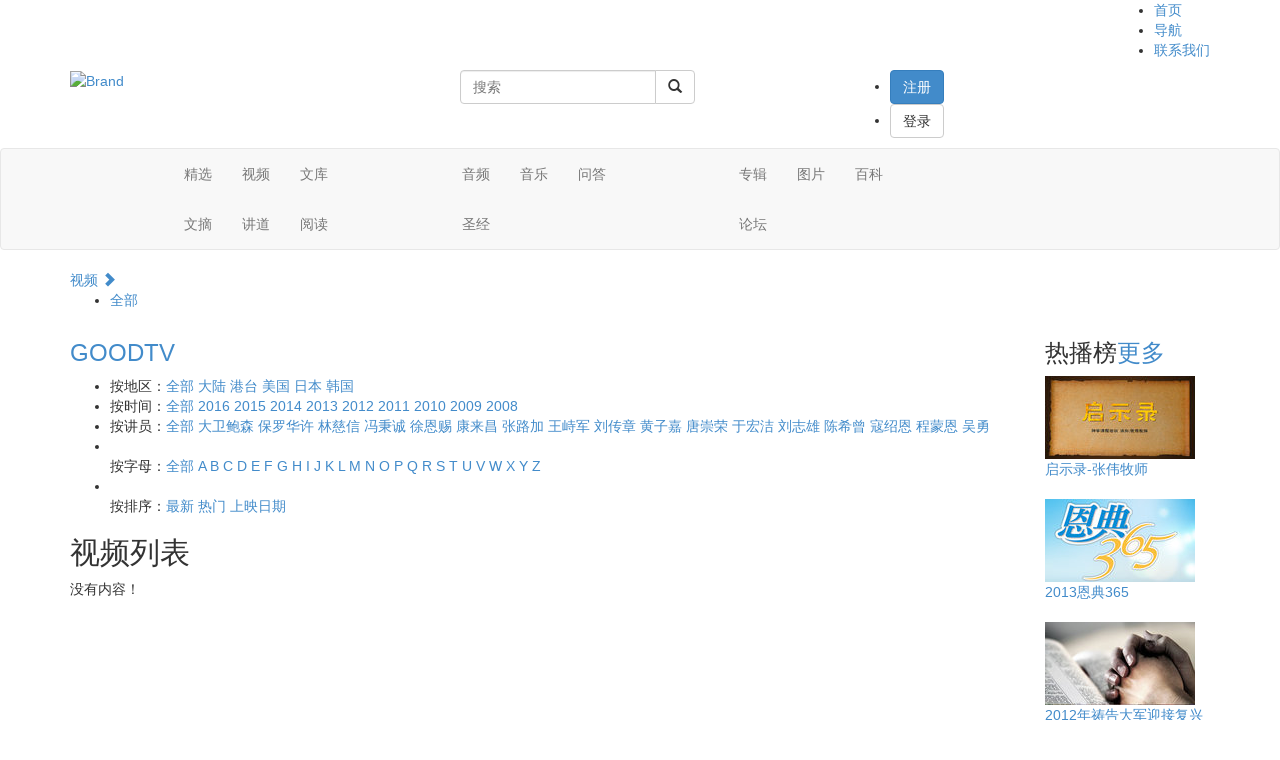

--- FILE ---
content_type: text/html; charset=UTF-8
request_url: http://edzx.com/movie/movie_list/index/goodtv/jiangdao/?actor=&py=G&time=2009&order_by=view_num
body_size: 3744
content:
<!DOCTYPE html>
<html>
<head>
    <meta http-equiv="Content-Type" content="text/html; charset=utf-8">
    <link rel="dns-prefetch" href="//s.edzx.org">
    <link rel="dns-prefetch" href="//apps.bdimg.com">
    <link rel="dns-prefetch" href="//up.edzx.org">
    <meta name="renderer" content="webkit">
    <meta http-equiv="X-UA-Compatible" content="IE=10">
    <title>恩典在线</title>
    <meta name="viewport" content="initial-scale=1, maximum-scale=1">
    <meta name="keywords" content="">
    <meta name="description" content="">
    <!--[if !IE]><-->
    <link rel="stylesheet" href="//apps.bdimg.com/libs/bootstrap/3.2.0/css/bootstrap.min.css">
    <![endif]-->
    <!--[if IE 9]>
    <link rel="stylesheet" href="//apps.bdimg.com/libs/bootstrap/3.2.0/css/bootstrap.min.css">
    <![endif]-->
    <!--[if lt IE 9]>
    <link rel="stylesheet" href="/static/lib/bootstrap/css/bootstrap.css">
    <![endif]-->
    <link rel="stylesheet" href="//s.edzx.org/www/css/app.css?v=1">
    <!--[if lt IE 9]>
    <script src="//apps.bdimg.com/libs/html5shiv/3.7/html5shiv.min.js"></script>
    <script src="/static/lib/respond/dest/respond.min.js"></script>
    <link href="//s.edzx.org/lib/respond/cross-domain/respond-proxy.html" id="respond-proxy" rel="respond-proxy">
    <link href="/static/lib/respond/cross-domain/respond.proxy.gif" id="respond-redirect" rel="respond-redirect">
    <script src="/static/lib/respond/cross-domain/respond.proxy.js"></script>
    <![endif]-->
    <script src="//apps.bdimg.com/libs/require.js/2.1.11/require.min.js"></script>
    <script src="//s.edzx.org/www/js/app.js"></script>
    <!--[if lt IE 8]>
    <script src="//s.edzx.org/www/js/browser-not-supported.js"></script>
    <![endif]-->
    <script>
        var config = {
            page_name:''
        };
    </script>
</head>
<body><div class="container" id="top-nav">
    <div class="pull-right">
        <ul>
            <li><a href="/">首页</a></li>
            <li><a href="/url/">导航</a></li>
			<!--
            <li><a href="/help/view/index/6/"><font color="red"><b>奉献支持</b></font></a></li>
			-->
             <li><a href="/help/view/index/1/">联系我们</a></li>
        </ul>
    </div>
</div>
<div class="container" id="top-bar">
    <div class="row">
        <div class="col-md-4">
            <div class="navbar-header">
                <a class="logo" href="/" title="恩典在线">
                    <img alt="Brand" src="//s.edzx.org/www/images/logo.png">
                </a>
            </div>
        </div>
        <div class="col-md-4">
                        <form class="form-inline" role="form" action="/search" target="_blank">
                <div class="input-group">
                    <input type="text" class="form-control" placeholder="搜索" name="keyword">
                    <input type="hidden" name="category" value="movie">
                    <span class="input-group-btn">
                        <button class="btn btn-default" type="submit"><span class="glyphicon glyphicon-search"></span> </button>
                    </span>
                </div>
            </form>
                    </div>
        <div class="col-md-4">
            <ul class="profile-box">
                                    <li><a class="btn btn-primary" href="/user/register/">注册</a></li>
                    <li><a class="btn btn-default" href="/user/login/">登录</a></li>
                            </ul>
        </div>
    </div>
</div>
<nav class="navbar navbar-default" role="navigation">
    <div class="container">
        <div class="collapse navbar-collapse" id="navbar-top">
            <!--nav col1-->
            <div class="col-md-3">
                <div class="row">
                    <div class="col-md-3">
                        <div class="nav-icon icon-news"></div>
                    </div>
                    <div class="col-md-9">
                        <ul class="nav navbar-nav">
                            <li><a href="/news/news_list/">精选</a></li>
                            <li><a href="/movie/">视频</a></li>
                            <li><a href="http://wk.quanr.org/">文库</a></li>
                            <li><a href="/article/article_list/">文摘</a></li>
                            <li><a href="/movie/movie_list/index/all/">讲道</a></li>
                            <li><a href="/read/read_list/">阅读</a></li>
                        </ul>
                    </div>
                </div>
            </div>

            <!--nav col2-->
            <div class="col-md-3">
                <div class="row">
                    <div class="col-md-3">
                        <div class="nav-icon icon-movie"></div>
                    </div>
                    <div class="col-md-9">
                        <ul class="nav navbar-nav">
                            <li><a href="http://wqr.quanr.org/" target="_blank">音频</a></li>
                            <li><a href="/music/">音乐</a></li>
                            <li><a href="/ask/">问答</a></li>
                            <li><a href="/bible/">圣经</a></li>
                        </ul>
                    </div>
                </div>
            </div>

            <!--nav col3-->
            <div class="col-md-3">
                <div class="row">
                    <div class="col-md-3">
                        <div class="nav-icon icon-movie"></div>
                    </div>
                    <div class="col-md-9">
                        <ul class="nav navbar-nav">
                            <li><a href="/music/album/">专辑</a></li>
                            <li><a href="/news/news_list/index/photo/">图片</a></li>
                            <li><a href="http://bk.quanr.org">百科</a></li>
                            <li><a href="http://bbs.quanr.org">论坛</a></li>
                        </ul>
                    </div>
                </div>
            </div>

            <!--nav col4-->
            <div class="col-md-3">
                <div class="row">
                    <div class="col-md-3">
                    </div>
                </div>
            </div>

        </div>
    </div>
</nav><div class="container sub-navi">
    <div class="row">
        <div class="col-md-12">
            <div class="category-name"><a href="/movie/">视频 <span class="glyphicon glyphicon-chevron-right"></span> </a></div>
            <div class="sub-category-list">
                <ul>
                    <li><a href="/movie/movie_list/">全部</a></li>
                                    </ul>
            </div>
        </div>
    </div>
</div>
<div class="sep-10"></div>
<div class="container clearfix">
    <div class="row">
        <div class="col-md-10">
            <div class="channel-content border">
                <h3><a href="#">GOODTV</a></h3>
                <ul class="search-key-list">
        <li>
        按地区：<a href="/movie/movie_list/index/goodtv/jiangdao/?actor=&py=G&time=2009&order_by=view_num" class="current">全部</a>
                            <a href="/movie/movie_list/index/goodtv/jiangdao/?area=大陆&actor=&py=G&time=2009&order_by=view_num" >大陆</a>
                    <a href="/movie/movie_list/index/goodtv/jiangdao/?area=港台&actor=&py=G&time=2009&order_by=view_num" >港台</a>
                    <a href="/movie/movie_list/index/goodtv/jiangdao/?area=美国&actor=&py=G&time=2009&order_by=view_num" >美国</a>
                    <a href="/movie/movie_list/index/goodtv/jiangdao/?area=日本&actor=&py=G&time=2009&order_by=view_num" >日本</a>
                    <a href="/movie/movie_list/index/goodtv/jiangdao/?area=韩国&actor=&py=G&time=2009&order_by=view_num" >韩国</a>
            </li>

    <li>
        按时间：<a href="/movie/movie_list/index/goodtv/jiangdao/?area=&actor=&py=G&order_by=view_num" >全部</a>
                            <a href="/movie/movie_list/index/goodtv/jiangdao/?area=&actor=&py=G&time=2016&order_by=view_num" >2016</a>
                    <a href="/movie/movie_list/index/goodtv/jiangdao/?area=&actor=&py=G&time=2015&order_by=view_num" >2015</a>
                    <a href="/movie/movie_list/index/goodtv/jiangdao/?area=&actor=&py=G&time=2014&order_by=view_num" >2014</a>
                    <a href="/movie/movie_list/index/goodtv/jiangdao/?area=&actor=&py=G&time=2013&order_by=view_num" >2013</a>
                    <a href="/movie/movie_list/index/goodtv/jiangdao/?area=&actor=&py=G&time=2012&order_by=view_num" >2012</a>
                    <a href="/movie/movie_list/index/goodtv/jiangdao/?area=&actor=&py=G&time=2011&order_by=view_num" >2011</a>
                    <a href="/movie/movie_list/index/goodtv/jiangdao/?area=&actor=&py=G&time=2010&order_by=view_num" >2010</a>
                    <a href="/movie/movie_list/index/goodtv/jiangdao/?area=&actor=&py=G&time=2009&order_by=view_num" class="current">2009</a>
                    <a href="/movie/movie_list/index/goodtv/jiangdao/?area=&actor=&py=G&time=2008&order_by=view_num" >2008</a>
            </li>

    <li>
        按讲员：<a href="/movie/movie_list/index/goodtv/jiangdao/?area=&py=G&time=2009&order_by=view_num" class="current">全部</a>
                            <a href="/movie/movie_list/index/goodtv/jiangdao/?area=&actor=大卫鲍森&py=G&time=2009&order_by=view_num" >大卫鲍森</a>
                    <a href="/movie/movie_list/index/goodtv/jiangdao/?area=&actor=保罗华许&py=G&time=2009&order_by=view_num" >保罗华许</a>
                    <a href="/movie/movie_list/index/goodtv/jiangdao/?area=&actor=林慈信&py=G&time=2009&order_by=view_num" >林慈信</a>
                    <a href="/movie/movie_list/index/goodtv/jiangdao/?area=&actor=冯秉诚&py=G&time=2009&order_by=view_num" >冯秉诚</a>
                    <a href="/movie/movie_list/index/goodtv/jiangdao/?area=&actor=徐恩赐&py=G&time=2009&order_by=view_num" >徐恩赐</a>
                    <a href="/movie/movie_list/index/goodtv/jiangdao/?area=&actor=康来昌&py=G&time=2009&order_by=view_num" >康来昌</a>
                    <a href="/movie/movie_list/index/goodtv/jiangdao/?area=&actor=张路加&py=G&time=2009&order_by=view_num" >张路加</a>
                    <a href="/movie/movie_list/index/goodtv/jiangdao/?area=&actor=王峙军&py=G&time=2009&order_by=view_num" >王峙军</a>
                    <a href="/movie/movie_list/index/goodtv/jiangdao/?area=&actor=刘传章&py=G&time=2009&order_by=view_num" >刘传章</a>
                    <a href="/movie/movie_list/index/goodtv/jiangdao/?area=&actor=黄子嘉&py=G&time=2009&order_by=view_num" >黄子嘉</a>
                    <a href="/movie/movie_list/index/goodtv/jiangdao/?area=&actor=唐崇荣&py=G&time=2009&order_by=view_num" >唐崇荣</a>
                    <a href="/movie/movie_list/index/goodtv/jiangdao/?area=&actor=于宏洁&py=G&time=2009&order_by=view_num" >于宏洁</a>
                    <a href="/movie/movie_list/index/goodtv/jiangdao/?area=&actor=刘志雄&py=G&time=2009&order_by=view_num" >刘志雄</a>
                    <a href="/movie/movie_list/index/goodtv/jiangdao/?area=&actor=陈希曾&py=G&time=2009&order_by=view_num" >陈希曾</a>
                    <a href="/movie/movie_list/index/goodtv/jiangdao/?area=&actor=寇绍恩&py=G&time=2009&order_by=view_num" >寇绍恩</a>
                    <a href="/movie/movie_list/index/goodtv/jiangdao/?area=&actor=程蒙恩&py=G&time=2009&order_by=view_num" >程蒙恩</a>
                    <a href="/movie/movie_list/index/goodtv/jiangdao/?area=&actor=吴勇&py=G&time=2009&order_by=view_num" >吴勇</a>
            </li>

    <li>
    <br>
        按字母：<a href="/movie/movie_list/index/goodtv/jiangdao/?area=&actor=&time=2009&order_by=view_num" >全部</a>
                            <a href="/movie/movie_list/index/goodtv/jiangdao/?area=&actor=&py=A&time=2009&order_by=view_num" class="letter ">A</a>
                    <a href="/movie/movie_list/index/goodtv/jiangdao/?area=&actor=&py=B&time=2009&order_by=view_num" class="letter ">B</a>
                    <a href="/movie/movie_list/index/goodtv/jiangdao/?area=&actor=&py=C&time=2009&order_by=view_num" class="letter ">C</a>
                    <a href="/movie/movie_list/index/goodtv/jiangdao/?area=&actor=&py=D&time=2009&order_by=view_num" class="letter ">D</a>
                    <a href="/movie/movie_list/index/goodtv/jiangdao/?area=&actor=&py=E&time=2009&order_by=view_num" class="letter ">E</a>
                    <a href="/movie/movie_list/index/goodtv/jiangdao/?area=&actor=&py=F&time=2009&order_by=view_num" class="letter ">F</a>
                    <a href="/movie/movie_list/index/goodtv/jiangdao/?area=&actor=&py=G&time=2009&order_by=view_num" class="letter current">G</a>
                    <a href="/movie/movie_list/index/goodtv/jiangdao/?area=&actor=&py=H&time=2009&order_by=view_num" class="letter ">H</a>
                    <a href="/movie/movie_list/index/goodtv/jiangdao/?area=&actor=&py=I&time=2009&order_by=view_num" class="letter ">I</a>
                    <a href="/movie/movie_list/index/goodtv/jiangdao/?area=&actor=&py=J&time=2009&order_by=view_num" class="letter ">J</a>
                    <a href="/movie/movie_list/index/goodtv/jiangdao/?area=&actor=&py=K&time=2009&order_by=view_num" class="letter ">K</a>
                    <a href="/movie/movie_list/index/goodtv/jiangdao/?area=&actor=&py=L&time=2009&order_by=view_num" class="letter ">L</a>
                    <a href="/movie/movie_list/index/goodtv/jiangdao/?area=&actor=&py=M&time=2009&order_by=view_num" class="letter ">M</a>
                    <a href="/movie/movie_list/index/goodtv/jiangdao/?area=&actor=&py=N&time=2009&order_by=view_num" class="letter ">N</a>
                    <a href="/movie/movie_list/index/goodtv/jiangdao/?area=&actor=&py=O&time=2009&order_by=view_num" class="letter ">O</a>
                    <a href="/movie/movie_list/index/goodtv/jiangdao/?area=&actor=&py=P&time=2009&order_by=view_num" class="letter ">P</a>
                    <a href="/movie/movie_list/index/goodtv/jiangdao/?area=&actor=&py=Q&time=2009&order_by=view_num" class="letter ">Q</a>
                    <a href="/movie/movie_list/index/goodtv/jiangdao/?area=&actor=&py=R&time=2009&order_by=view_num" class="letter ">R</a>
                    <a href="/movie/movie_list/index/goodtv/jiangdao/?area=&actor=&py=S&time=2009&order_by=view_num" class="letter ">S</a>
                    <a href="/movie/movie_list/index/goodtv/jiangdao/?area=&actor=&py=T&time=2009&order_by=view_num" class="letter ">T</a>
                    <a href="/movie/movie_list/index/goodtv/jiangdao/?area=&actor=&py=U&time=2009&order_by=view_num" class="letter ">U</a>
                    <a href="/movie/movie_list/index/goodtv/jiangdao/?area=&actor=&py=V&time=2009&order_by=view_num" class="letter ">V</a>
                    <a href="/movie/movie_list/index/goodtv/jiangdao/?area=&actor=&py=W&time=2009&order_by=view_num" class="letter ">W</a>
                    <a href="/movie/movie_list/index/goodtv/jiangdao/?area=&actor=&py=X&time=2009&order_by=view_num" class="letter ">X</a>
                    <a href="/movie/movie_list/index/goodtv/jiangdao/?area=&actor=&py=Y&time=2009&order_by=view_num" class="letter ">Y</a>
                    <a href="/movie/movie_list/index/goodtv/jiangdao/?area=&actor=&py=Z&time=2009&order_by=view_num" class="letter ">Z</a>
            </li>
    <li>
    <br>
        按排序：<a href="/movie/movie_list/index/goodtv/jiangdao/?area=&actor=&py=G&time=2009" >最新</a>
        <a href="/movie/movie_list/index/goodtv/jiangdao/?area=&actor=&py=G&time=2009&order_by=view_num" class="current">热门</a>
        <a href="/movie/movie_list/index/goodtv/jiangdao/?area=&actor=&py=G&time=2009&order_by=show_date" >上映日期</a>
    </li>
</ul>            </div>

            <div class="channel-content">
                <div class="title">
                    <h2>视频列表</h2>
                </div>
                <div class="it-list clearfix">
            <div class="no-data">没有内容！</div>
    </div>
                <div class="text-center"></div>
            </div>

        </div>
        <div class="col-md-2">
            <!--live side -->

<!--rank side -->
<div class="channel-widget">
    <div class="title"><h3>热播榜<a title="更多" href="/movie/movie_list/" class="more">更多<span></span></a></h3></div>

    <div class="it-list clearfix">
        <div class="media-list">
                            <div class="media">
                    <a title="启示录-张伟牧师" href="/movie/view/index/677/">
                        <img alt="启示录-张伟牧师" src="http://up.edzx.org/pic/2016/04/29/spv0XRud.jpg?imageView/2/w/150">
                    </a>
                    <div class="media-heading">
                        <a title="启示录-张伟牧师" href="/movie/view/index/677/">启示录-张伟牧师</a>
                    </div>
                </div>
                            <div class="media">
                    <a title="2013恩典365" href="/movie/view/index/164/">
                        <img alt="2013恩典365" src="http://up.edzx.org/movie/c2FRcdtz?imageView/2/w/150">
                    </a>
                    <div class="media-heading">
                        <a title="2013恩典365" href="/movie/view/index/164/">2013恩典365</a>
                    </div>
                </div>
                            <div class="media">
                    <a title="2012年祷告大军迎接复兴" href="/movie/view/index/435/">
                        <img alt="2012年祷告大军迎接复兴" src="http://up.edzx.org/pic/2015/03/11/yYsv9XkZ.jpg?imageView/2/w/150">
                    </a>
                    <div class="media-heading">
                        <a title="2012年祷告大军迎接复兴" href="/movie/view/index/435/">2012年祷告大军迎接复兴</a>
                    </div>
                </div>
                            <div class="media">
                    <a title="2013年祷告大军迎接复兴" href="/movie/view/index/486/">
                        <img alt="2013年祷告大军迎接复兴" src="http://up.edzx.org/pic/2015/04/23/2JBgY0mj.jpg?imageView/2/w/150">
                    </a>
                    <div class="media-heading">
                        <a title="2013年祷告大军迎接复兴" href="/movie/view/index/486/">2013年祷告大军迎接复兴</a>
                    </div>
                </div>
                            <div class="media">
                    <a title="祷告大军迎接复兴" href="/movie/view/index/375/">
                        <img alt="祷告大军迎接复兴" src="http://up.edzx.org/movie/pN5xPVoS?imageView/2/w/150">
                    </a>
                    <div class="media-heading">
                        <a title="祷告大军迎接复兴" href="/movie/view/index/375/">祷告大军迎接复兴</a>
                    </div>
                </div>
                            <div class="media">
                    <a title="新编赞美之泉" href="/movie/view/index/462/">
                        <img alt="新编赞美之泉" src="http://up.edzx.org/pic/2015/04/03/Jxs5aIYF.jpg?imageView/2/w/150">
                    </a>
                    <div class="media-heading">
                        <a title="新编赞美之泉" href="/movie/view/index/462/">新编赞美之泉</a>
                    </div>
                </div>
                            <div class="media">
                    <a title="每日经历神 诗篇" href="/movie/view/index/700/">
                        <img alt="每日经历神 诗篇" src="http://up.edzx.org/pic/2016/07/20/5LZl1Njs.jpg?imageView/2/w/150">
                    </a>
                    <div class="media-heading">
                        <a title="每日经历神 诗篇" href="/movie/view/index/700/">每日经历神 诗篇</a>
                    </div>
                </div>
                            <div class="media">
                    <a title="2016丰收教会" href="/movie/view/index/706/">
                        <img alt="2016丰收教会" src="http://up.edzx.org/pic/2016/07/29/w6EDiocT.jpg?imageView/2/w/150">
                    </a>
                    <div class="media-heading">
                        <a title="2016丰收教会" href="/movie/view/index/706/">2016丰收教会</a>
                    </div>
                </div>
                            <div class="media">
                    <a title="恩典时分" href="/movie/view/index/472/">
                        <img alt="恩典时分" src="http://up.edzx.org/pic/2015/04/14/PLJ1I59p.jpg?imageView/2/w/150">
                    </a>
                    <div class="media-heading">
                        <a title="恩典时分" href="/movie/view/index/472/">恩典时分</a>
                    </div>
                </div>
                            <div class="media">
                    <a title="2011年祷告大军迎接复兴" href="/movie/view/index/414/">
                        <img alt="2011年祷告大军迎接复兴" src="http://up.edzx.org/movie/cfTvMpOY?imageView/2/w/150">
                    </a>
                    <div class="media-heading">
                        <a title="2011年祷告大军迎接复兴" href="/movie/view/index/414/">2011年祷告大军迎接复兴</a>
                    </div>
                </div>
                    </div>
    </div>
</div>

<!--app side -->
        </div>
    </div>
</div>
<div class="sep-50"></div>
<script>
require(['utils','movie'],function(utils,movie){
    movie.list();
});
</script>
<footer>
    <div class="footer-cnt">
        <div class="container">
            <div class="col col1">
                <div class="logo-foot"><img src="//s.edzx.org/www/images/logo-foot.png"></div>
            </div>
            <div class="col col2">
                <div class="link-list">
                    <h5>站内导航</h5>
                    <ul>
                        <li><a href="/">首页</a></li>
                        <li><a href="/article/">文摘</a></li>
                        <li><a href="/column/">专栏</a></li>
                        <li><a href="#">专题</a></li>
                        <li><a href="/news/">新闻</a></li>
                        <li><a href="/read/">阅读</a></li>
                        <li><a href="http://wk.quanren.org/">文库</a></li>
                        <li><a href="/sucai/">素材</a></li>
                        <li><a href="/weekly/">周刊</a></li>
                        <li><a href="/space/">分享</a></li>
                        <li><a href="/music/">音乐</a></li>
                        <li><a href="/movie/">视频</a></li>
                    </ul>
                </div>
            </div>
            <div class="col col3">
                <div class="link-list">
                    <h5>友情链接</h5>
                    <ul>
                        <li><a href="https://www.quanr.com">恩典在线</a></li>
                     </ul>
                </div>
            </div>
            <div class="col col4">
                <div class="sep-20"></div>
                        <form class="form-inline" role="form" action="/search" target="_blank">
                <div class="input-group">
                    <input type="text" class="form-control" placeholder="搜索" name="keyword">
                    <input type="hidden" name="category" value="">
                    <span class="input-group-btn">
                        <button class="btn btn-default" type="submit"><span class="glyphicon glyphicon-search"></span> </button>
                    </span>
                </div>
            </form>
			<div class="sep-20"></div>
                <div class="search-hot">
                    &nbsp;&nbsp;热门搜索：<a href="">恩典在线</a> <a href="">圣经</a>
                </div>
            </div>
        </div>
    </div>
    <div class="sep-50"></div>
    <div class="footer-bar">
        <div class="container">
            <div class="copyright pull-left">恩典在线 &copy;2003-2026 <a href="https://www.quanr.com">https://www.quanr.com</a> All Rights Reserved 版权所有</div>
            <div class="pull-right">恩典在线 <a href="http://www.beian.miit.gov.cn/" target="_blank"></a> Email:<a href="mailto:"></a></div>
        </div>
    </div>
</footer>
</body>
</html>